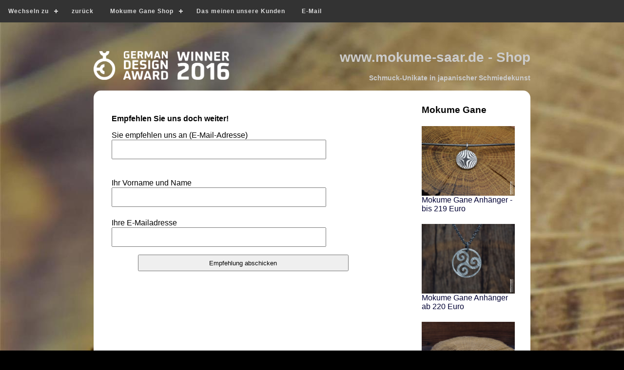

--- FILE ---
content_type: text/html; charset=UTF-8
request_url: https://mokume-saar.de/shop.php?target=ja&tid=1620146996&id=1620146996&tsubid=2&subid=600&lang=DE&tmainnode=synapsepath/shopContent/A_Zubehoer_Schreibgeraete.shop/06_Schreibger-aet_allblack_guillochiert_Tintenroller_Mokume_Gane_Wellenmuster_T-02/
body_size: 11090
content:
<!DOCTYPE html PUBLIC "-//W3C//DTD XHTML 1.0 Transitional//EN" "https://www.w3.org/TR/xhtml1/DTD/xhtml1-transitional.dtd">
<html xmlns="https://www.w3.org/1999/xhtml"  lang="de" xml:lang="de" xmlns:og="https://opengraphprotocol.org/schema/"  xmlns:fb="https://www.facebook.com/2008/fbml">  <meta property="og:image" content="https://mokume-saar.de/fbshop.jpg" />                      
<head>
	<title>Mokume Gane Damast Shop</title>
	<meta name="keywords" content="            Mokume, Gane, Mokume gane, Damast, Damaszener, Edelmetall-Damast, japanisch, Augenmuster, Sternenmuster, Wellenmuster, Kreuzband, Schmiedetechnik, Schmuck, Trauringe, Eheringe, Ringe, ungewöhnlich, aussergewöhnlich, individualisierbar, individuell, einzigartig, Design,  Verlobungsringe, Antragsring, Freundschaftsringe, Partnerringe, Mujodogane, Heirat, Hochzeit, Verlobung, heiraten, Japan, Goldschmiede, Juwelenfasser, Handgravur, Graveur, Gold, Silber, Platin, palladium, Weissgold, Rotgold, Gelbgold, Orangegold, Grüngold, Spannring, Muster, gemustert, Streifenmuster, bicolor, 3farbig, mehrfarbig, Metall, Brillant, Edelsteine, Edelmetall, Handarbeit, Unikat, Mukume, Kane, gemustert, atelier, hochzeitsmesse, silberhochzeit, fugenlos, nahtlos, Eckardt, Eckhart, Eckhardt, Eckert, Eckard, Eckart, schmieden, Schmiedekunst, geschmiedet wie Damaszenermesser, Damaszener, Damast, heiraten, Hochzeit, Eheringe, Damastringe, Damaststahl, Damastschmuck, Damaszenerstahl, Damascener, Damascus, Damaszenermesser, handgeschmiedet, wedding rings, wedding bands, engagement, handmade, Made in Germany, Bundespreis, Staatspreis, 1. Preis Kreativpreis, Handwerk, Handwerkskammer, Saarland, Saar, Gravur, Graveur, Handgraveur, Fasser, Edelsteinfasser, Goldschmuck, Platinschmuck, schweißen, schmieden, Corinthium aes, Schwarzes Gold der Antike, Kupferlegierung, Lesezeichen, Scherenschnitte, gemustert, Handgemacht, besonders, einmalig, extravagant, schlicht, auffällig, vom Goldschmied, Juwelier, Trauringspezialist, Fachmann, Hersteller, Mokume Gane Werkstatt, Preis, Kosten, kostet, wie teuer?, Ensdorf, trauringe saarland, rheinland-pfalz, Guilloche, guillochieren   ">
	<meta http-equiv="Content-Type" content="text/html; charset=utf-8">
    
    


   
 
 
	
						<script type="text/javascript">
						<!--
						function toggleMe(a){
  var e=document.getElementById(a);
  if(!e)return true;
  if(e.style.display=="none"){
    e.style.display="block"
  } else {
    e.style.display="none"
  }
  return true;
}
//-->
</script>
<script type="text/javascript">
function chkFormular1 () {
  if (document.order.pa1.value == "") {
    alert("Vorname?");
    document.order.pa1.focus();
    return false;
  }
   if (document.order.pa1b.value == "") {
    alert("Name?");
    document.order.pa1b.focus();
    return false;
  }
  if (document.order.pa2.value == "") {
    alert("Strasse?");
    document.order.pa2.focus();
    return false;
  }
    if (document.order.pa2b.value == "") {
    alert("Hausnummer?");
    document.order.pa2b.focus();
    return false;
  }
      if (document.order.pa3.value == "") {
    alert("PLZ?");
    document.order.pa3.focus();
    return false;
  }
    if (document.order.pa4.value == "") {
    alert("Stadt?");
    document.order.pa4.focus();
    return false;
  }
  if (document.order.pa5.value == "") {
    alert("E-Mail?");
    document.order.pa5.focus();
    return false;
  }
    
    if (document.order.cc1.value == "") {
    alert("Name des Kreditinstitutes?");
    document.order.cc1.focus();
    return false;
  }
    if (document.order.cc2.value == "") {
    alert("Kontoinhaber?");
    document.order.cc2.focus();
    return false;
  }
    if (document.order.cc3.value == "") {
    alert("KontoNr?");
    document.order.cc3.focus();
    return false;
  }
    if (document.order.cc4.value == "") {
    alert("BLZ?");
    document.order.cc4.focus();
    return false;
  }
 
  if (document.order.pa5.value.indexOf("@") == -1) {
    alert("E-Mail? (<...>@<...>.de/.com)");
    document.order.pa5.focus();
    return false;
  }
  if (document.order.pa3.value == "") {
    alert("PLZ?");
    document.order.pa3.focus();
    return false;
  }
  var chkZ = 1;
  for (i = 0; i < document.order.pa3.length; ++i)
    if (document.order.pa3.value.charAt(i) < "0" ||
        document.order.pa3.value.charAt(i) > "9")
      chkZ = -1;
  if (chkZ == -1) {
    alert("0,1,2...9!");
    document.order.pa3.focus();
    return false;
  }
}
function chkFormular2 () {
  if (document.order.pa1.value == "") {
    alert("Vorname?");
    document.order.pa1.focus();
    return false;
  }
   if (document.order.pa1b.value == "") {
    alert("Name?");
    document.order.pa1b.focus();
    return false;
  }
  if (document.order.pa2.value == "") {
    alert("Strasse?");
    document.order.pa2.focus();
    return false;
  }
    if (document.order.pa2b.value == "") {
    alert("Hausnummer?");
    document.order.pa2b.focus();
    return false;
  }
      if (document.order.pa3.value == "") {
    alert("PLZ?");
    document.order.pa3.focus();
    return false;
  }
    if (document.order.pa4.value == "") {
    alert("Stadt?");
    document.order.pa4.focus();
    return false;
  }
  if (document.order.pa5.value == "") {
    alert("E-Mail?");
    document.order.pa5.focus();
    return false;
  }
 
  
  if (document.order.pa5.value.indexOf("@") == -1) {
    alert("E-Mail? (<...>@<...>.de/.com)");
    document.order.pa5.focus();
    return false;
  }
  if (document.order.pa3.value == "") {
    alert("PLZ?");
    document.order.pa3.focus();
    return false;
  }
   var chkZ = 1;
  for (i = 0; i < document.order.pa3.length; ++i)
    if (document.order.pa3.value.charAt(i) < "0" ||
        document.order.pa3.value.charAt(i) > "9")
      chkZ = -1;
  if (chkZ == -1) {
    alert("0,1,2...9!");
    document.order.pa3.focus();
    return false;
  }
}
 function chkFormular3 () {
  if (document.order.pa1.value == "") {
    alert("Vorname?");
    document.order.pa1.focus();
    return false;
  }
   if (document.order.pa1b.value == "") {
    alert("Name?");
    document.order.pa1b.focus();
    return false;
  }
  if (document.order.pa2.value == "") {
    alert("Strasse?");
    document.order.pa2.focus();
    return false;
  }
    if (document.order.pa2b.value == "") {
    alert("Hausnummer?");
    document.order.pa2b.focus();
    return false;
  }
      if (document.order.pa3.value == "") {
    alert("PLZ?");
    document.order.pa3.focus();
    return false;
  }
    if (document.order.pa4.value == "") {
    alert("Stadt?");
    document.order.pa4.focus();
    return false;
  }
  if (document.order.pa5.value == "") {
    alert("E-Mail?");
    document.order.pa5.focus();
    return false;
  }
 
     if (document.order.cc2.value == "") {
    alert("Karteninhaber?");
    document.order.cc2.focus();
    return false;
  }
    if (document.order.cc3.value == "") {
    alert("Kartennummer?");
    document.order.cc3.focus();
    return false;
  }
    if (document.order.cc5.value == "") {
    alert("Ablauf?");
    document.order.cc5.focus();
    return false;
  }
     if (document.order.cc4.value == "") {
    alert("Pruefzahl?");
    document.order.cc4.focus();
    return false;
  }
 
  if (document.order.pa5.value.indexOf("@") == -1) {
    alert("E-Mail? (<...>@<...>.de/.com)");
    document.order.pa5.focus();
    return false;
  }
  if (document.order.pa3.value == "") {
    alert("PLZ?");
    document.order.pa3.focus();
    return false;
  }
  var chkZ = 1;
  for (i = 0; i < document.order.pa3.length; ++i)
    if (document.order.pa3.value.charAt(i) < "0" ||
        document.order.pa3.value.charAt(i) > "9")
      chkZ = -1;
  if (chkZ == -1) {
    alert("0,1,2...9!");
    document.order.pa3.focus();
    return false;
  }
}
   
  
 

</script>
<script type="text/javascript" src="http://valid.tjp.hu/tjpzoom/tjpzoom.js"></script>
<script type="text/javascript"><!--
 var TJPzoomoffset='smart';
//--></script>
	<style type="text/css">


body {
	background: #000000 url(synapsepath/synapsefolder/Layouttecharea/ShopBG.jpg)   repeat-x top left fixed;
}
#menu   {
												border-left-width:1px;
												border-left-style:dotted;
												border-right-width:1px;
												border-right-style:dotted;
										  
												border-color:#000000;
										  
										    }
										    #menu1   {
												border-left-width:0px;
												border-left-style:solid;
												border-right-width:0px;
												border-right-style:dashed;
										 
												border-bottom-width:0px;
												border-bottom-style:dashed;
												border-top-width:1px;
												border-top-style:solid;
										  		border-color:#000000;
										    }
.borderlineGoben {			
			 border-top-width:1px;
			  border-top-style:solid;
			  border-color:#D7D7D7;	
			 border-bottom-width:1px;
			  border-bottom-style:solid;
			  border-color:#D7D7D7;	
			  border-left-width:1px;
			  border-left-style:solid;
			  border-color:#D7D7D7;
			  
			  border-right-width:1px;
			  border-right-style:solid;
			  border-color:#D7D7D7;
}
.f1extrem {font-family: Verdana, Arial, Helvetica, sans-serif;
	font-size: 6px;
	font-weight:bold;
	color: #412B06;
	text-decoration:none;
	text-transform: uppercase;
}
.mainlink {	font-family: Verdana, Arial, Helvetica, sans-serif;
	font-size: 11px;
	font-weight:bold;
	color:#cccccc;
	text-decoration:none;
}
 
 body,td,th, P,TD,A,FORM,UL,OL,LI,INPUT,FORM,select,textarea,option,font  {
	font-family: Verdana, Arial, Helvetica, sans-serif;
 
} 
 
.video-wrap{
  width: 100%;
  max-width: 100%;
  position: relative;        /* wichtig, falls irgendwo absolute Overlays existieren */
}

.video-wrap video{
  display: block;
  width: 100%;
  height: auto;
  position: relative;
  z-index: 1;                /* Video nach vorne */
  pointer-events: auto;      /* Klicks erlauben */
}

/* Falls du irgendwo ein Overlay per ::before/::after hast, killt das oft die Controls */
.video-wrap::before,
.video-wrap::after{
  content: none !important;
}

a {
	font-family: Verdana, Arial, Helvetica, sans-serif;
	 
}
a:link {
	text-decoration: none;
}
a:visited {
	text-decoration: none;
}
a:hover {
	text-decoration: none;
}
a:active {
	text-decoration: none;
}
.Stil2 {color: #FFFFFF}
 
.Stil10 {
	color: #CCCCCC;
	font-weight: bold;
	font-size: 1.0em;
}
.Stil12 {color: #CCCCCC; font-weight: bold; font-size: 0.8em; }
.Stil16 {
	font-size: 14px;
	font-weight: bold;
}
.img144 {


 max-height: 114px;
width: auto;
height: 114px !important;

}
 .skaliere {max-width: 40%;
height: auto;
width: 40% !important;
} 
 .skaliereXL {max-width: 100%;
height: auto;
width: 100% !important;
} 
 .skalieresXL {max-width: 80%;
height: auto;
width: 80% !important;
}  

#header { background: #aa8147; }

#nav-main { background: #97a2aa; }

#content {padding:0;}

#main {  text-align:left;}

#sidebar { background: #f0f3f5; }

#sidebar2 {  }

#footer {
	background: #353535;
	color: white;
}
 .skaliere {max-width: 100%;
height: auto;
width: 100% !important;
} 
 .skaliere250 {max-width: 250px;
height: auto;
width: 250px !important;
} 
.blogit {max-width: 100%;
height: auto;
width:100% !important;
margin: 0 0 0 0;
}
.viertel {max-width: 100%;
height: auto;
width: 100% !important;
margin: 10px 10px 10px 10px;
}
.responsive-video iframe {
position: absolute;
top: 0;
left: 0;
width: 100%;
height: 100%;
}
pre { 
			font-family: Verdana, Arial, Helvetica, sans-serif;
			font-size: 1.0em;
			color: #000;
			white-space: pre-wrap; 
		    }
.responsive-video {
position: relative;
padding-bottom: 56.25%; /* Default for 1600x900 videos 16:9 ratio*/
padding-top: 0px;
height: 0;
overflow: hidden;
} 

.gals {max-width: 100%;
height: auto;
width: 100% !important;
margin: 0px 10px 10px 10px;
}
.landing {max-width: 100%;
height: auto;
width: 100% !important;
margin: 0px 10px 10px 10px;
}
.galsintern{max-width: 100%;
height: auto;
width: 100% !important;
margin: 10px 10px 10px 10px;
}
.shopminor{max-width: 100%;
height: auto;
width: 100% !important;
margin: 10px 10px 10px 10px;
}
.picasa{max-width: 100%;
height: auto;
width: 100% !important;
margin: 10px 10px 10px 10px;
}
.picasaG {max-width: 100%;
height: auto;
width: 100% !important;
margin: 10px 10px 10px 10px;
filter: grayscale(100%);
-webkit-filter: grayscale(100%); filter: grayscale(100%);
}
.contenttable {
padding-left:0px;
width:100%;
}
.showtable {
 width:100%;
}
input,textarea,select,textarea,option {
width:100%;height:34px;
}

.buttons {max-width: 100%;
height: auto;
width: 100% !important;
 
} 
.galsinbox {max-width: 100%;
height: auto;
width: 100% !important;
margin: 0px 10px 10px 0px;
} 
h1 {font-size:1.6em;font-weight:bold;}
h2 {font-size:1.1em;font-weight:bold;}

@media screen and (max-width:320px) {
	body,td,th, P,TD,A,FORM,UL,OL,LI,textarea,INPUT,select,FORM,option,font  {
	font-family: Verdana, Arial, Helvetica, sans-serif;
	 
	font-size: 1.0em;
	
	img {
		max-width: 90%;
height: auto;
width: 90% !important;
	}
}
	
	
}


@media screen and (min-width:800px) {
	body,td,th, P,TD,A,FORM,UL,OL,LI,textarea,INPUT,select,FORM,option,font  {
	font-family: Verdana, Arial, Helvetica, sans-serif;
 
}
h1 {font-size:22px;font-weight:bold;}
h2 {font-size:16px;font-weight:bold;}
.Stil10 {
	color: #CCCCCC;
	font-weight: bold;
	font-size: 28px;
}
.Stil12 {color: #CCCCCC; font-weight: bold; font-size: 14px; }
input,textarea,select,textarea,option {
width:80%;
}
.blogit {max-width: 30%;
height: auto;
width:30% !important;
margin: 0px 10px 10px 0px;
}
.contenttable {
padding-left:20px;width:90%;
}
.showtable {
 width:70%;
}
	 .skalieresXL {max-width: 100%;
height: auto;
width: 100% !important;
 
}  
.landing {max-width: 20%;
height: auto;
width: 20% !important;
margin: 0px 10px 10px 0px;
} 
.viertel {max-width: 31%;
height: auto;
width: 31% !important;
margin: 10px 10px 10px 10px;
}  
.gals {max-width: 25%;
height: auto;
width: 25% !important;
margin: 0px 10px 10px 0px;
} 
.galsinbox {max-width: 110px;
height: auto;
width: 110px !important;
margin: 0px 10px 10px 0px;
} 
.galsintern {max-width: 45%;
height: auto;
width: 45% !important;
margin: 10px 10px 10px 10px;
} 
.buttons {max-width: 60%;
height: auto;
width: 60% !important;
 
} 
.shopminor {max-width: 25%;
height: auto;
width: 25% !important;
margin: 0px 10px 10px 0px;
} 
.picasa {max-width: 40%;
height: auto;
width: 40% !important;
margin: 0px 10px 10px 0px;
} 

.picasaG {max-width: 40%;
height: auto;
width: 40% !important;
margin: 0px 10px 10px 0px;
filter: grayscale(100%);
-webkit-filter: grayscale(100%); filter: grayscale(100%);
}

	#content {
		display:-webkit-flex;
		display:flex;
	}
	
	#main {
		-webkit-flex:3;
		flex:3;	
		-webkit-order:2;
		order:2;
		text-align:left;
	}

#sidebar {
		-webkit-flex:1;
		flex:1;	
		-webkit-order:1;
		order:1;
		 
	}
	
	#sidebar2 {
		-webkit-flex:1;
		flex:1;
		-webkit-order:3;
		order:3;
	}

}	</style>
		<style type="text/css">
html.contrast-high .no-contrast,
html.contrast-high .no-contrast * {
  all: unset;
  color: inherit;
  background: inherit;
  font-weight: normal;
}

html.font-small { font-size: 0.85em; }
html.font-medium { font-size: 1em; }     /* Standard */
html.font-large { font-size: 1.25em; }
html.contrast-default {
  background-color: #000;
  color: #fff;
}
html.contrast-high {
  background-color: #000;
  color: #ff0;
}
html.contrast-high a:not(.no-contrast a):not(.no-contrast * a),
html.contrast-high .mainlink:not(.no-contrast .mainlink):not(.no-contrast * .mainlink) {
  color: red !important;
  font-weight: bold;
}

html.contrast-high body {
  background: #000 !important;
  background-image: none !important;
}	</style>
	
	
 
 <link rel="stylesheet" href="styles.css">
   <script src="https://code.jquery.com/jquery-latest.min.js" type="text/javascript"></script>
   <script src="script.js"></script>
   <meta name="viewport" content="width=device-width, initial-scale=1.0, user-scalable=no" />
</head>
<body text="#000000" leftmargin="0" topmargin="0" marginwidth="0" marginheight="0" link="#000033" vlink="#000033" alink="#000033" >
 
 <div  class="no-contrast" style="position:fixed; top:0px; left:0px; width:100%; height:70px;z-index:20;">
  <div id="cssmenu">
        	 
        		<ul>
                <li><a href="#">Wechseln zu</a>
                <ul>
                 <li><a href="landing.php">Start</a></li>
                 		
				  
                 <li> <a href="mgd.php">Mokume Gane Blog</a></li>
				 
				  <li><a href="trauringe.php">Mokume Gane Trauringe</a> </li> 
				  <li><a href="multimedia.php">Mokume Gane Bilder</a> </li>
                 </ul>
                 </li>
                 <li><a href="javascript:history.back();">zurück</a></li>
                <li><a href="shop.php">Mokume Gane Shop</a> 
				
                <ul>
				<li><a href="#">Mokume Gane Schmuck</a>
				<ul>
				 
				<li><a href="shop.php?id=1620146996&subid=1&lang=DE&mainnode=synapsepath/shopContent/M_Mokume_Gane_Anhaenger_-_bis_219_Euro.shop">Anhänger bis 219 Euro</a></li>
               <li><a href="shop.php?id=1620146996&subid=1&lang=DE&mainnode=synapsepath/shopContent/M_Mokume_Gane_Anhaenger_ab_220_Euro.shop">Anhänger ab 220 Euro</a></li>
			   <li><a href="shop.php?id=1620146996&subid=1&lang=DE&mainnode=synapsepath/shopContent/M_Mokume_Gane_Ohrschmuck_ab_300_Euro.shop">Anhänger ab 220 Euro</a></li>
			     <li><a href="shop.php?id=1620146996&subid=1&lang=DE&mainnode=synapsepath/shopContent/M_Mokume_Gane_Anhaenger_ab_500_Euro.shop">Anhänger ab 500 Euro</a></li>
        		   <li><a href="shop.php?id=1620146996&subid=1&lang=DE&mainnode=synapsepath/shopContent/M_Mokume_Gane_Anhaenger_ab_800_Euro.shop">Anhänger ab 800 Euro</a></li>
				    <li><a href="shop.php?id=1620146996&subid=1&lang=DE&mainnode=synapsepath/shopContent/M_Mokume_Gane_Anhaenger_ab__1300_Euro.shop">Anhänger ab 1300 Euro</a></li>
				   <li><a href="shop.php?id=1620146996&subid=1&lang=DE&mainnode=synapsepath/shopContent/M_Mokume_Gane_Armschmuck.shop">Armschmuck</a></li>
				    <li><a href="shop.php?id=1620146996&subid=1&lang=DE&mainnode=synapsepath/shopContent/M_Mokume_Gane_Ohrschmuck_ab_160_Euro.shop">Ohrschmuck ab 160 Euro</a></li>
					<li><a href="shop.php?id=1620146996&subid=1&lang=DE&mainnode=synapsepath/shopContent/M_Mokume_Gane_Ohrschmuck_ab_300_Euro.shop">Ohrschmuck ab 300 Euro</a></li>
					 <li><a href="shop.php?id=1620146996&subid=1&lang=DE&mainnode=synapsepath/shopContent/M_Mokume_Gane_Ohrschmuck_ab_500_Euro.shop">Ohrschmuck ab 500 Euro</a></li>
					  <li><a href="shop.php?id=1620146996&subid=1&lang=DE&mainnode=synapsepath/shopContent/M_Mokume_Gane_Ohrschmuck_ab_800_Euro.shop">Ohrschmuck ab 800 Euro</a></li>
					 <li><a href="shop.php?id=1620146996&subid=1&lang=DE&mainnode=synapsepath/shopContent/M_Mokume_Gane_Ringe.shop">Mokume Gane Ringe</a></li>
					 <li><a href="shop.php?id=1620146996&subid=1&lang=DE&mainnode=synapsepath/shopContent/M_Mokume_Gane_Ringe_breit.shop">Mokume Gane Ringe breit</a></li>
					   <li><a href="shop.php?id=1620146996&subid=1&lang=DE&mainnode=synapsepath/shopContent/M_Mokume_Gane_Verlobungsringe.shop">Verlobungsringe</a></li>
					 </ul></li>
					<li><a href="#">Weitere Schmuckangebote</a> 
					<ul>
					   <li><a href="shop.php?id=1620146996&subid=1&lang=DE&mainnode=synapsepath/shopContent/A_Higonokami%20Art%20Messer.shop">Higonokami-Art</a></li>
				 
					 <li><a href="shop.php?id=1620146996&subid=1&lang=DE&mainnode=synapsepath/shopContent/A_Zubehoer_Halsreife.shop">Zubehör Halsreife</a></li>
				  <li><a href="shop.php?id=1620146996&subid=1&lang=DE&mainnode=synapsepath/shopContent/A_Zubehoer_Ketten.shop">Zubehör Ketten</a></li>
				   <li><a href="shop.php?id=1620146996&subid=1&lang=DE&mainnode=synapsepath/shopContent/A_Zubehoer_Schreibgeraete.shop">Zubehör Schreibgeräte</a></li>
					  </ul></li>
					 
										  <li><a href="shop.php?id=1620146996&subid=0&lang=DE&mainnode=synapsepath/shopContent">Startseite</a></li><li><a href="shop.php?id=1620146996&subid=500&lang=DE&mainnode=synapsepath/shopContent/Texte/DE/Mokume_Saar_AGB.htm">Mokume Saar AGB</a></li> <li><a href="shop.php?id=1620146996&subid=500&lang=DE&mainnode=synapsepath/shopContent/Texte/DE/Mokume_Saar_Shop_Lieferbedingungen.htm">Mokume Saar Shop Lieferbedingungen</a></li> <li><a href="shop.php?id=1620146996&subid=600&lang=DE&mainnode=synapsepath/shopContent/Texte/DE/">Empfehle uns weiter</a></li>                      
        			 
                   
                    
        			 
        		
                <li><a href="mailto:info@mokume-saar.de?subject=Newsletteranmeldung&amp;body=Hinweise: Sie melden nachfolgend anzugebene E-Mailadresse für den kostenlosen E-Mail-Newsletter der Mokume Gane Manufaktur Markus Eckardt an. Diesen Service können Sie jederzeit, ohne Angabe von Gründen, wieder stornieren. Alternativ können Sie auch das anonymisierte Anmeldeverfahren im Blogbereich der Website mokume-saar.de für An- und Abmeldung benutzen. Geben Sie nun die E-Mailadresse ein, die Sie anmelden möchten: "  >Newsletter bestellen</a></li>
                   
        					<li><a href="mailto:info@mokume-saar.de">E-Mail</a></li>
                            
                              <li><a href="shop.php?id=1620146996&subid=600info1&lang=DE&mainnode=synapsepath/shopContent">Datenschutz</a></li> 
                               <li><a href="shop.php?id=1620146996&subid=600info2&lang=DE&mainnode=synapsepath/shopContent">Impressum</a></li> 
                            
                             
        				 
 
	</ul>
        
</li>
                <li><a href="shop.php?id=1620146996&subid=600info&lang=DE&mainnode=synapsepath/shopContent">Das meinen unsere Kunden</a></li> 
               
                <li><a href="mailto:info@mokume-saar.de">E-Mail</a></li>
                 </ul>
   </div>
        </div>

<p>&nbsp;</p>
<p>&nbsp;</p>

 
  <table width="100%" border="0" cellspacing="0" cellpadding="0">
    <tr>
      <td align="center"><table width="70%"  border="0" cellspacing="0" cellpadding="0" class="showtable">
        <tr>
          <td align="left">&nbsp;</td>
          <td align="left">&nbsp;</td>
        </tr>
        <tr>
          <td width="31%" align="left"><img src="2016award.png"   class="skaliereXL"/></td>
          <td width="69%" align="left"><table width="100%"  border="0" cellspacing="0" cellpadding="0">
            <tr>
              <td width="100%" align="right"><span class="Stil10">www.mokume-saar.de -  Shop</span></td>
            </tr>
            <tr>
              <td align="right">&nbsp;</td>
            </tr>
            <tr>
              <td align="right"><span class="Stil12">Schmuck-Unikate in japanischer Schmiedekunst</span></td>
            </tr>
          </table></td>
        </tr>
        <tr>
          <td align="left">&nbsp;</td>
          <td align="left">&nbsp;</td>
        </tr>
      </table></td>
    </tr>
    <tr>
      <td align="center"><table width="70%" border="0" cellspacing="0" cellpadding="8" class="showtable" >
        <tr>
          <td align="left" bgcolor="#ffffff" class="contenttable" style="border-radius:15px;"><div id="container">
            <div id="content">
              <article id="main">
                <table width="90%" cellspacing="0" cellpadding="0" border="0">
                  <tr>
                    <td> 
<table width="98%"  border="0" cellspacing="0" cellpadding="1" class="contentTable">
  <tr valign="top">
    <td align="center">&nbsp;</td>
  </tr>
  <tr valign="top">
    <td width="80%" align="center"><table width="96%"  border="0" cellspacing="0" cellpadding="0">
      <tr>
        <td>
<form name="formEMPFEHLUNG" method="post" action="index.php5">
        <table width="100%"  border="0" cellspacing="0" cellpadding="4">
          <tr>
            <td><p class="Stil1"><strong>Empfehlen Sie uns doch weiter!</strong></p>
              <p>Sie empfehlen uns an (E-Mail-Adresse)<br>
                <input name="empfaenger" type="text" id="empfaenger" style="width:250;">
            </p></td>
          </tr>
          <tr>
            <td width="76%"><p>Ihr Vorname und Name<br>
                    <input name="t1" type="text" id="t1" style="width:250;">
            </p></td>
          </tr>
          <tr>
            <td>Ihre E-Mailadresse<br>
            <input name="t2" type="text" id="t2" style="width:250;"></td>
          </tr>
          <tr>
            <td><input type="hidden" name="saven" value="ja">
			<input name="subid" type="hidden" id="id" value="601">
            <input name="id" type="hidden" id="id" value="1620146996">
            <input name="lang" type="hidden" id="lang" value="DE">
			<input name="tmainnode" type="hidden" value="synapsepath/shopContent/A_Zubehoer_Schreibgeraete.shop/06_Schreibger-aet_allblack_guillochiert_Tintenroller_Mokume_Gane_Wellenmuster_T-02/"><input name="tid" type="hidden" value="1620146996"><input name="tsubid" type="hidden" value="2">			 
			</td>
			 
          </tr>
          <tr>
            <td align="center"><input type="submit" name="Submit" value="Empfehlung abschicken"></td>
          </tr>
  </table>
        <br>
         </form></td>
        </tr>
    </table></td>
  </tr>
  <tr valign="top">
    <td align="center">&nbsp;</td>
  </tr>
  <tr valign="top">
    <td align="center">&nbsp;</td>
  </tr>
  <tr valign="top">
    <td align="right" >&nbsp;</td>
  </tr>
</table>
 
 
</td>
                  </tr>
                </table>
              </article>
              <aside id="sidebar2">
                 
<table width="90%"  border="0" cellspacing="0" cellpadding="0">
  
  <tr>
    <td align="left"><table width=100% cellspacing=0 cellpadding=2 border=0><tr><td height=40px><h3>Mokume Gane</h3></td></tr><tr><td><a href="shop.php?id=1620146996&subid=1&lang=DE&mainnode=synapsepath/shopContent/M_Mokume_Gane_Anhaenger_-_bis_219_Euro.shop" ><img src="synapsepath/shopContent/M_Mokume_Gane_Anhaenger_-_bis_219_Euro.shop/A1-01 Mokume Gane Shop Anhänger Mujodogane mit Sternenmuster/main.jpg"  class="skaliere" border="0"><br> </a><a href="shop.php?id=1620146996&subid=1&lang=DE&mainnode=synapsepath/shopContent/M_Mokume_Gane_Anhaenger_-_bis_219_Euro.shop" >Mokume Gane Anhänger - bis 219 Euro</a><br><br></td></tr><tr><td><a href="shop.php?id=1620146996&subid=1&lang=DE&mainnode=synapsepath/shopContent/M_Mokume_Gane_Anhaenger_ab_220_Euro.shop" ><img src="synapsepath/shopContent/M_Mokume_Gane_Anhaenger_ab_220_Euro.shop/Mokume Gane Shop A2-02 Triskele Mujodogane/main.jpg"  class="skaliere" border="0"><br> </a><a href="shop.php?id=1620146996&subid=1&lang=DE&mainnode=synapsepath/shopContent/M_Mokume_Gane_Anhaenger_ab_220_Euro.shop" >Mokume Gane Anhänger ab 220 Euro</a><br><br></td></tr><tr><td><a href="shop.php?id=1620146996&subid=1&lang=DE&mainnode=synapsepath/shopContent/M_Mokume_Gane_Anhaenger_ab_500_Euro.shop" ><img src="synapsepath/shopContent/M_Mokume_Gane_Anhaenger_ab_500_Euro.shop/A5-01_Mokume_Gane_Shop_Anh-aenger_quadratisch_mit_Guillochierung/main.jpg"  class="skaliere" border="0"><br> </a><a href="shop.php?id=1620146996&subid=1&lang=DE&mainnode=synapsepath/shopContent/M_Mokume_Gane_Anhaenger_ab_500_Euro.shop" >Mokume Gane Anhänger ab 500 Euro</a><br><br></td></tr><tr><td><a href="shop.php?id=1620146996&subid=1&lang=DE&mainnode=synapsepath/shopContent/M_Mokume_Gane_Anhaenger_ab_800_Euro.shop" ><img src="synapsepath/shopContent/M_Mokume_Gane_Anhaenger_ab_800_Euro.shop/A8-01 Mokume Gane Shop Scheibe mit Brillanten/main.jpg"  class="skaliere" border="0"><br> </a><a href="shop.php?id=1620146996&subid=1&lang=DE&mainnode=synapsepath/shopContent/M_Mokume_Gane_Anhaenger_ab_800_Euro.shop" >Mokume Gane Anhänger ab 800 Euro</a><br><br></td></tr><tr><td><a href="shop.php?id=1620146996&subid=1&lang=DE&mainnode=synapsepath/shopContent/M_Mokume_Gane_Anhaenger_ab__1300_Euro.shop" ><img src="synapsepath/shopContent/M_Mokume_Gane_Anhaenger_ab__1300_Euro.shop/A13-01 Ovaler Mokume Gane Shop Anhänger mit grünem Turmalin im Cabochonschliff/main.jpg"  class="skaliere" border="0"><br> </a><a href="shop.php?id=1620146996&subid=1&lang=DE&mainnode=synapsepath/shopContent/M_Mokume_Gane_Anhaenger_ab__1300_Euro.shop" >Mokume Gane Anhänger ab  1300 Euro</a><br><br></td></tr><tr><td><a href="shop.php?id=1620146996&subid=1&lang=DE&mainnode=synapsepath/shopContent/M_Mokume_Gane_Anhänger_ab__2000_Euro.shop" ><img src="synapsepath/shopContent/M_Mokume_Gane_Anhänger_ab__2000_Euro.shop/A20-01 Mokume Gane Shop Grosser Anhänger mit Exklusiv-Muster/main.jpg"  class="skaliere" border="0"><br> </a><a href="shop.php?id=1620146996&subid=1&lang=DE&mainnode=synapsepath/shopContent/M_Mokume_Gane_Anhänger_ab__2000_Euro.shop" >Mokume Gane Anhänger ab  2000 Euro</a><br><br></td></tr><tr><td><a href="shop.php?id=1620146996&subid=1&lang=DE&mainnode=synapsepath/shopContent/M_Mokume_Gane_Armbanduhren.shop" ><img src="synapsepath/shopContent/M_Mokume_Gane_Armbanduhren.shop/U67 Mokume Gane Unikat Armbanduhr Mujodogane 40 mm/main.jpg"  class="skaliere" border="0"><br> </a><a href="shop.php?id=1620146996&subid=1&lang=DE&mainnode=synapsepath/shopContent/M_Mokume_Gane_Armbanduhren.shop" >Mokume Gane Armbanduhren</a><br><br></td></tr><tr><td><a href="shop.php?id=1620146996&subid=1&lang=DE&mainnode=synapsepath/shopContent/M_Mokume_Gane_Armschmuck.shop" ><img src="synapsepath/shopContent/M_Mokume_Gane_Armschmuck.shop/Mokume Gane Shop Armschmuck 02 Schwarzes Edelstahlband mit Mujodogane Anhaenger/main.jpg"  class="skaliere" border="0"><br> </a><a href="shop.php?id=1620146996&subid=1&lang=DE&mainnode=synapsepath/shopContent/M_Mokume_Gane_Armschmuck.shop" >Mokume Gane Armschmuck</a><br><br></td></tr><tr><td><a href="shop.php?id=1620146996&subid=1&lang=DE&mainnode=synapsepath/shopContent/M_Mokume_Gane_Ohrschmuck_ab_160_Euro.shop" ><img src="synapsepath/shopContent/M_Mokume_Gane_Ohrschmuck_ab_160_Euro.shop/O1-01 Mokume Gane Shop Kleine Ohrstecker mit feinen Lagen/main.jpg"  class="skaliere" border="0"><br> </a><a href="shop.php?id=1620146996&subid=1&lang=DE&mainnode=synapsepath/shopContent/M_Mokume_Gane_Ohrschmuck_ab_160_Euro.shop" >Mokume Gane Ohrschmuck ab 160 Euro</a><br><br></td></tr><tr><td><a href="shop.php?id=1620146996&subid=1&lang=DE&mainnode=synapsepath/shopContent/M_Mokume_Gane_Ohrschmuck_ab_300_Euro.shop" ><img src="synapsepath/shopContent/M_Mokume_Gane_Ohrschmuck_ab_300_Euro.shop/O3-01 Mokume Gane Shop Mujodogane Schalen mit Augenmuster 11 mm/main.jpg"  class="skaliere" border="0"><br> </a><a href="shop.php?id=1620146996&subid=1&lang=DE&mainnode=synapsepath/shopContent/M_Mokume_Gane_Ohrschmuck_ab_300_Euro.shop" >Mokume Gane Ohrschmuck ab 300 Euro</a><br><br></td></tr><tr><td><a href="shop.php?id=1620146996&subid=1&lang=DE&mainnode=synapsepath/shopContent/M_Mokume_Gane_Ohrschmuck_ab_500_Euro.shop" ><img src="synapsepath/shopContent/M_Mokume_Gane_Ohrschmuck_ab_500_Euro.shop/O5-01 Mokume Gane Shop Ohrringe mit Pampel aus Onyx/main.jpg"  class="skaliere" border="0"><br> </a><a href="shop.php?id=1620146996&subid=1&lang=DE&mainnode=synapsepath/shopContent/M_Mokume_Gane_Ohrschmuck_ab_500_Euro.shop" >Mokume Gane Ohrschmuck ab 500 Euro</a><br><br></td></tr><tr><td><a href="shop.php?id=1620146996&subid=1&lang=DE&mainnode=synapsepath/shopContent/M_Mokume_Gane_Ohrschmuck_ab_800_Euro.shop" ><img src="synapsepath/shopContent/M_Mokume_Gane_Ohrschmuck_ab_800_Euro.shop/O8-01 Mokume Gane Shop Tropfenförmige Ohrstecker mit Citrinen/main.jpg"  class="skaliere" border="0"><br> </a><a href="shop.php?id=1620146996&subid=1&lang=DE&mainnode=synapsepath/shopContent/M_Mokume_Gane_Ohrschmuck_ab_800_Euro.shop" >Mokume Gane Ohrschmuck ab 800 Euro</a><br><br></td></tr><tr><td><a href="shop.php?id=1620146996&subid=1&lang=DE&mainnode=synapsepath/shopContent/M_Mokume_Gane_Ohrschmuck_ab__1500_Euro.shop" ><img src="synapsepath/shopContent/M_Mokume_Gane_Ohrschmuck_ab__1500_Euro.shop/O15-01 Mokume Gane Shop Ohrringe Hänger mit gesägten Ornamenten/main.jpg"  class="skaliere" border="0"><br> </a><a href="shop.php?id=1620146996&subid=1&lang=DE&mainnode=synapsepath/shopContent/M_Mokume_Gane_Ohrschmuck_ab__1500_Euro.shop" >Mokume Gane Ohrschmuck ab  1500 Euro</a><br><br></td></tr><tr><td><a href="shop.php?id=1620146996&subid=1&lang=DE&mainnode=synapsepath/shopContent/M_Mokume_Gane_Ringe.shop" ><img src="synapsepath/shopContent/M_Mokume_Gane_Ringe.shop/02 Mokume Gane Unikat Ring geflochtene Bänder/main.jpg"  class="skaliere" border="0"><br> </a><a href="shop.php?id=1620146996&subid=1&lang=DE&mainnode=synapsepath/shopContent/M_Mokume_Gane_Ringe.shop" >Mokume Gane Ringe</a><br><br></td></tr><tr><td><a href="shop.php?id=1620146996&subid=1&lang=DE&mainnode=synapsepath/shopContent/M_Mokume_Gane_Ringe_breit.shop" ><img src="synapsepath/shopContent/M_Mokume_Gane_Ringe_breit.shop/RB-01 Breiter Mokume Gane Ring Rotgold mit Zirkon/main.jpg"  class="skaliere" border="0"><br> </a><a href="shop.php?id=1620146996&subid=1&lang=DE&mainnode=synapsepath/shopContent/M_Mokume_Gane_Ringe_breit.shop" >Mokume Gane Ringe breit</a><br><br></td></tr><tr><td><a href="shop.php?id=1620146996&subid=1&lang=DE&mainnode=synapsepath/shopContent/M_Mokume_Gane_Verlobungsringe.shop" ><img src="synapsepath/shopContent/M_Mokume_Gane_Verlobungsringe.shop/01 Mokume Gane Verlobungsring Mujodogane mit Rubin/main.jpg"  class="skaliere" border="0"><br> </a><a href="shop.php?id=1620146996&subid=1&lang=DE&mainnode=synapsepath/shopContent/M_Mokume_Gane_Verlobungsringe.shop" >Mokume Gane Verlobungsringe</a><br><br></td></tr></table><p><!-- no shop items //--></p><p><!-- no shop items //--></p><table width=100% cellspacing=0 cellpadding=2 border=0><tr><td height=40px><h3>Accessoires</h3></td></tr><tr><td><a href="shop.php?id=1620146996&subid=1&lang=DE&mainnode=synapsepath/shopContent/A_Ensdorfer_Kohle-Schmuck.shop" ><img src="synapsepath/shopContent/A_Ensdorfer_Kohle-Schmuck.shop/KO-01 Schmuck aus Ensdorfer Kohle - Anhänger/main.jpg"  class="skaliere" border="0"><br> </a><a href="shop.php?id=1620146996&subid=1&lang=DE&mainnode=synapsepath/shopContent/A_Ensdorfer_Kohle-Schmuck.shop"  >Ensdorfer Kohle-Schmuck</a><br></td></tr><tr><td><a href="shop.php?id=1620146996&subid=1&lang=DE&mainnode=synapsepath/shopContent/A_Higonokami Art Messer.shop" ><img src="synapsepath/shopContent/A_Higonokami Art Messer.shop/H-01 Mokume-Saar Higonokami-Art Damaszener Messer mit Handgravur Koi und Guillochierung/main.jpg"  class="skaliere" border="0"><br> </a><a href="shop.php?id=1620146996&subid=1&lang=DE&mainnode=synapsepath/shopContent/A_Higonokami Art Messer.shop"  >Higonokami Art Messer</a><br></td></tr><tr><td><a href="shop.php?id=1620146996&subid=1&lang=DE&mainnode=synapsepath/shopContent/A_Zubehoer_Halsreife.shop" ><img src="synapsepath/shopContent/A_Zubehoer_Halsreife.shop/02 Halsreif Gelbgoldplattiert 45 cm/main.jpg"  class="skaliere" border="0"><br> </a><a href="shop.php?id=1620146996&subid=1&lang=DE&mainnode=synapsepath/shopContent/A_Zubehoer_Halsreife.shop"  >Zubehör Halsreife</a><br></td></tr><tr><td><a href="shop.php?id=1620146996&subid=1&lang=DE&mainnode=synapsepath/shopContent/A_Zubehoer_Ketten.shop" ><img src="synapsepath/shopContent/A_Zubehoer_Ketten.shop/K-02 Mokume Gane Zubehoer Zopfkette 45 cm/main.jpg"  class="skaliere" border="0"><br> </a><a href="shop.php?id=1620146996&subid=1&lang=DE&mainnode=synapsepath/shopContent/A_Zubehoer_Ketten.shop"  >Zubehör Ketten</a><br></td></tr><tr><td><a href="shop.php?id=1620146996&subid=1&lang=DE&mainnode=synapsepath/shopContent/A_Zubehoer_Schreibgeraete.shop" ><img src="synapsepath/shopContent/A_Zubehoer_Schreibgeraete.shop/01_Schreibger-aet_allblack_guillochiert_Bleistift_Mokume_Gane_Sternenmuster_B-01/main.jpg"  class="skaliere" border="0"><br> </a><a href="shop.php?id=1620146996&subid=1&lang=DE&mainnode=synapsepath/shopContent/A_Zubehoer_Schreibgeraete.shop"  >Zubehör Schreibgeraete</a><br></td></tr></table><p><!-- no shop items //--></p><p><!-- no shop items //--></p></td>
  </tr>
  <tr>
    <td align="left">&nbsp;</td>
  </tr>
   
  
   
</table>
              </aside>
            </div>
          </div></td>
        </tr>
      </table></td>
    </tr>
    <tr>
      <td align="center"  >&nbsp;</td>
    </tr>
    <tr>
      <td align="center"  >
	  
	  
	  
	  <table width="70%"  border="0" cellspacing="0" cellpadding="8" class="showtable">
	  <tr><td><a href="#top"><img src="synapsepath/synapsefolder/Layouttecharea/layout4.png" class="skaliereXL" border="0"></a><br><br></td></tr>
        <tr>
          <td align="left" bgcolor="#EEEEEE" style="border-radius:15px;"><table width="100%"  border="0" cellspacing="0" cellpadding="0" >
          
            <tr>
              <td>
			<p>&nbsp;</p><strong>Empfehlen Sie uns weiter. Danke!</strong> <br><a href="javascript:void(window.open('https://www.facebook.com/sharer/sharer.php?u=https://mokume-gane.de/shop.php?target=ja&tid=1620146996&id=1620146996&tsubid=2&subid=600&lang=DE&tmainnode=synapsepath/shopContent/A_Zubehoer_Schreibgeraete.shop/06_Schreibger-aet_allblack_guillochiert_Tintenroller_Mokume_Gane_Wellenmuster_T-02/','_blank','width=600,height=300'));"   title="Facebook"><svg style="fill:#999"  height="28px" version="1.1" viewBox="0 0 60 60" width="28px" xmlns="https://www.w3.org/2000/svg" xmlns:sketch="https://www.bohemiancoding.com/sketch/ns" xmlns:xlink="http://www.w3.org/1999/xlink"><title/><defs/>
<g fill="#333" fill-rule="evenodd" stroke="none" stroke-width="1">
<g id="facebook"><path d="M30,60 C46.5685433,60 60,46.5685433 60,30 C60,13.4314567 46.5685433,0 30,0 C13.4314567,0 0,13.4314567 0,30 C0,46.5685433 13.4314567,60 30,60 Z"    id="Facebook"/><path d="M25.4622239,47.314313 L25.4622239,29.9989613 L21.9432889,29.9989612 L21.9432889,24.2593563 L25.4622239,24.2593563 L25.4622239,20.7883864 C25.4622239,16.1066422 26.8619948,12.730619 31.9881023,12.730619 L38.0863595,12.730619 L38.0863595,18.45844 L33.7922546,18.45844 C31.6418944,18.45844 31.1518737,19.8873763 31.1518737,21.3837609 L31.1518737,24.2593553 L37.7694231,24.2593558 L36.8661728,29.9989613 L31.1518737,29.9989613 L31.1518737,47.3143123 L25.4622239,47.314313 Z" fill="#FFFFFF"/></g>
</g></svg></a> &nbsp; 

<a href="javascript:void(window.open('https://twitter.com/intent/tweet?text=Neuer Blogbeitrag&url=https://mokume-gane.de/shop.php?target=ja&tid=1620146996&id=1620146996&tsubid=2&subid=600&lang=DE&tmainnode=synapsepath/shopContent/A_Zubehoer_Schreibgeraete.shop/06_Schreibger-aet_allblack_guillochiert_Tintenroller_Mokume_Gane_Wellenmuster_T-02/','_blank','width=600,height=300'));"   title="Twitter"><svg height="28px" version="1.1" viewBox="0 0 60 60" width="28px" xmlns="https://www.w3.org/2000/svg" xmlns:sketch="https://www.bohemiancoding.com/sketch/ns" xmlns:xlink="https://www.w3.org/1999/xlink"><title/><defs/>
<g fill="#333" fill-rule="evenodd" stroke="none" stroke-width="1"><g id="twitter"><path d="M30,60 C46.5685433,60 60,46.5685433 60,30 C60,13.4314567 46.5685433,0 30,0 C13.4314567,0 0,13.4314567 0,30 C0,46.5685433 13.4314567,60 30,60 Z" id="Twitter"/><path d="M41.0521385,18.4366943 C39.8431846,17.0622015 38.1205385,16.1864641 36.2140615,16.154731 C32.5536,16.0938031 29.5856538,19.1869234 29.5856538,23.063116 C29.5856538,23.6132412 29.6442923,24.1496934 29.7573692,24.6646732 C24.2485846,24.3073526 19.3644692,21.4387706 16.0954154,17.1147218 C15.5248615,18.1508617 15.1979077,19.3618827 15.1979077,20.6591504 C15.1979077,23.1149884 16.3680923,25.2945272 18.1466308,26.5814174 C17.0601231,26.5334499 16.0380692,26.2045378 15.1444385,25.664952 C15.1437923,25.694445 15.1437923,25.7239449 15.1437923,25.7539625 C15.1437923,29.1835497 17.4285923,32.0607076 20.4608308,32.7309383 C19.9046538,32.888538 19.3190769,32.9710163 18.7146,32.967008 C18.2874923,32.9641758 17.8721769,32.9168118 17.4675231,32.831768 C18.3109154,35.6443777 20.7587077,37.6967663 23.6592923,37.764628 C21.3908077,39.6476963 18.5328692,40.7691933 15.4272923,40.762787 C14.8922769,40.7616833 14.3646923,40.727112 13.8461538,40.6605996 C16.7795308,42.6733139 20.2635923,43.8451711 24.0067615,43.8461531 C36.1985538,43.8493518 42.8657308,33.2395109 42.8657308,24.0367687 C42.8657308,23.7348363 42.8591077,23.4345191 42.8465077,23.135652 C44.1415615,22.1706665 45.2652231,20.9607892 46.1538462,19.579219 C44.9652462,20.1150162 43.6876385,20.4708686 42.3470308,20.6201379 C43.7154231,19.7779652 44.7665538,18.4300961 45.2613462,16.8137584 C43.9805077,17.5904923 42.5620385,18.1475129 41.0521385,18.4366943 Z" fill="#FFFFFF"/>
</g></g></svg></a> &nbsp;
 
<a href="mailto:?subject=Linktipp&body=https://mokume-gane.de/shop.php?target=ja&tid=1620146996&id=1620146996&tsubid=2&subid=600&lang=DE&tmainnode=synapsepath/shopContent/A_Zubehoer_Schreibgeraete.shop/06_Schreibger-aet_allblack_guillochiert_Tintenroller_Mokume_Gane_Wellenmuster_T-02/"   title="E-Mail"><svg height="28" preserveAspectRatio="xMidYMid" viewBox="0 0 512 512" width="28" xmlns="https://www.w3.org/2000/svg" xmlns:xlink="https://www.w3.org/1999/xlink">
<path fill="#333" d="M256.000,512.000 C114.615,512.000 0.000,397.385 0.000,256.000 C0.000,114.615 114.615,0.000 256.000,0.000 C397.385,0.000 512.000,114.615 512.000,256.000 C512.000,397.385 397.385,512.000 256.000,512.000 ZM108.159,344.493 L191.319,265.831 L108.159,197.002 L108.159,344.493 ZM403.839,147.838 L108.159,147.838 L108.159,177.337 L255.999,305.162 L403.839,177.337 L403.839,147.838 ZM403.839,197.002 L320.679,265.831 L403.839,344.493 L403.839,197.002 ZM311.439,275.663 L255.999,324.827 L200.559,275.663 L108.159,364.158 L403.839,364.158 L311.439,275.663 Z"/></svg></a> &nbsp;
 
<p>&nbsp;</p>
 			  
			  </td>
            </tr>
 
          </table></td>
        </tr>
      </table></td>
    </tr>
    <tr>
      <td align="center">&nbsp;</td>
    </tr>
    <tr>
      <td align="center"  style="border-radius:15px;"><table width="70%"  border="0" cellspacing="0" cellpadding="8" class="showtable">
        <tr>
          <td align="left" bgcolor="#EEEEEE" style="border-radius:15px;"><table width="100%"  border="0" cellspacing="0" cellpadding="0" >
            <tr>
              <td><p>&nbsp;</p>
                <p><strong>Mokume Gane  Manufaktur Markus Eckardt</strong> - 
                  GOLD &amp; EDELSTEINDESIGN Juwelenfasser und Goldschmiedemeister,                Restaurator im Gold- und Silberschmiedehandwerk </p>
                <p><a href="http://maps.google.de/maps?f=q&amp;hl=de&amp;q=Provinzialstraße+112,66806+Ensdorf&amp;ie=UTF8&amp;z=17&amp;ll=49.308148,6.779197&amp;spn=0.004197,0.015192&amp;om=1" target="_blank">Provinzialstraße 112, 66806 Ensdorf</a> &#8226; Fon: +49 6831 - 8 01 91 &#8226; E-Mail: <a href="mailto:info@mokume-saar.de">info@mokume-saar.de</a></p>
                
				<p><a aria-label="Chat on WhatsApp" href="https://wa.me/49683180191"><img alt="Chat on WhatsApp" src="WhatsAppButtonGreenLarge.png" />
<a /></p>
				<p><a href="mokume.vcf">Goldschmiede Eckardt als Outlook Kontakt hinzufügen</a> | <a href="mgd.php?dateiname=Impressum.htm&amp;mainnode=synapsepath">Impressum</a> | <a href="mgd.php?mode=&amp;type=utf8&amp;mainnode=synapsepath/Akt-uelles/Oeffnungszeiten">Öffnungszeiten</a></p>
               <p>&nbsp;</p>

<div id="accessibility-tools">
  <button onclick="setFontSize('small')">A−</button>
  <button onclick="setFontSize('medium')">A</button>
  <button onclick="setFontSize('large')">A+</button>
   <button onclick="setContrast('default')">Standard-Darstellung</button>
  <button onclick="setContrast('high')">Kontrast-Darstellung</button>
</div>
 <p><a href="mgd.php?dateiname=Barrierefreiheit.htm&amp;mainnode=synapsepath">Barrierefreiheits-Erklärung und Rückmelde-Möglichkeit</a></p>
<script>
function setFontSize(size) {
  document.documentElement.classList.remove('font-small', 'font-medium', 'font-large');
  document.documentElement.classList.add('font-' + size);
  localStorage.setItem('fontSize', size);
}

document.addEventListener('DOMContentLoaded', () => {
  const savedSize = localStorage.getItem('fontSize') || 'medium';
  setFontSize(savedSize);
});
</script>
<script>
function setContrast(mode) {
  document.documentElement.classList.remove('contrast-default', 'contrast-high', 'contrast-light');
  document.documentElement.classList.add('contrast-' + mode);
  localStorage.setItem('contrastMode', mode);
}

document.addEventListener('DOMContentLoaded', () => {
  const savedContrast = localStorage.getItem('contrastMode') || 'default';
  setContrast(savedContrast);
});
</script>
              <p>&nbsp;</p></td>
            </tr>
          </table></td>
        </tr>
      </table></td>
    </tr>
    <tr>
      <td align="center"  style="border-radius:15px;">&nbsp;</td>
    </tr>
  </table>
   
 
</body>
</html>